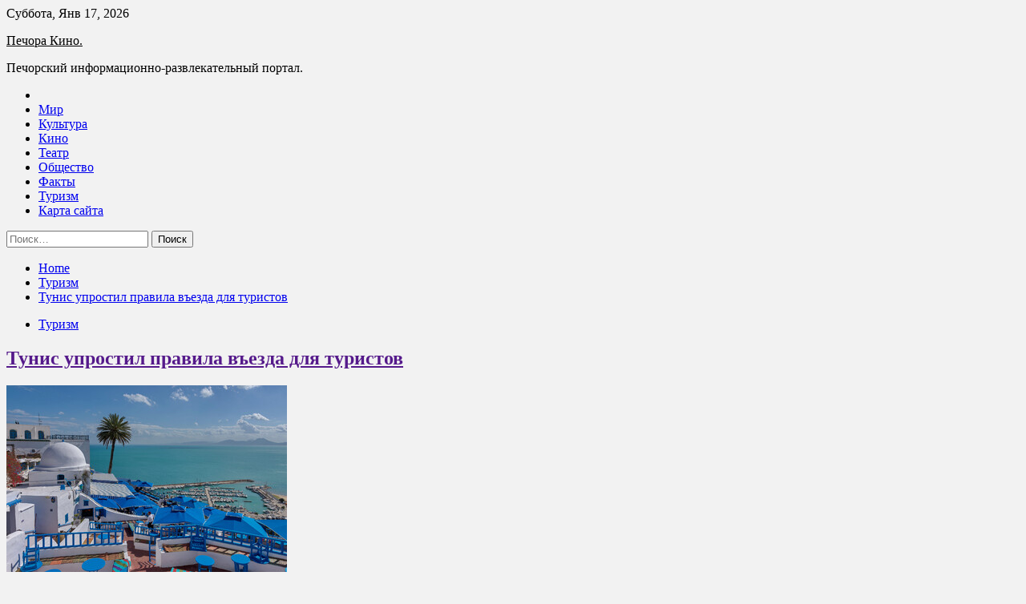

--- FILE ---
content_type: text/html; charset=UTF-8
request_url: http://pechorakino.ru/turizm/tynis-yprostil-pravila-vezda-dlia-tyristov.html
body_size: 16452
content:
<!doctype html>
<html lang="ru-RU">
<head>
	<meta charset="UTF-8">
	<meta name="viewport" content="width=device-width, initial-scale=1">
	<link rel="profile" href="https://gmpg.org/xfn/11">

	<title>Тунис упростил правила въезда для туристов &#8212; Печора Кино.</title>
        <style type="text/css">
                    .twp-site-branding .twp-logo,
            .twp-site-branding.twp-overlay .twp-logo,
            .twp-site-branding .twp-logo a,
            .twp-site-branding .twp-logo a:visited
            .twp-site-branding.twp-overlay .twp-logo a,
            .twp-site-branding.twp-overlay .twp-logo a:visited{
                color: #000;
            }
                </style>
<meta name='robots' content='max-image-preview:large' />
<link rel='dns-prefetch' href='//fonts.googleapis.com' />
<link rel="alternate" title="oEmbed (JSON)" type="application/json+oembed" href="http://pechorakino.ru/wp-json/oembed/1.0/embed?url=http%3A%2F%2Fpechorakino.ru%2Fturizm%2Ftynis-yprostil-pravila-vezda-dlia-tyristov.html" />
<link rel="alternate" title="oEmbed (XML)" type="text/xml+oembed" href="http://pechorakino.ru/wp-json/oembed/1.0/embed?url=http%3A%2F%2Fpechorakino.ru%2Fturizm%2Ftynis-yprostil-pravila-vezda-dlia-tyristov.html&#038;format=xml" />
<style id='wp-img-auto-sizes-contain-inline-css' type='text/css'>
img:is([sizes=auto i],[sizes^="auto," i]){contain-intrinsic-size:3000px 1500px}
/*# sourceURL=wp-img-auto-sizes-contain-inline-css */
</style>
<style id='wp-block-library-inline-css' type='text/css'>
:root{--wp-block-synced-color:#7a00df;--wp-block-synced-color--rgb:122,0,223;--wp-bound-block-color:var(--wp-block-synced-color);--wp-editor-canvas-background:#ddd;--wp-admin-theme-color:#007cba;--wp-admin-theme-color--rgb:0,124,186;--wp-admin-theme-color-darker-10:#006ba1;--wp-admin-theme-color-darker-10--rgb:0,107,160.5;--wp-admin-theme-color-darker-20:#005a87;--wp-admin-theme-color-darker-20--rgb:0,90,135;--wp-admin-border-width-focus:2px}@media (min-resolution:192dpi){:root{--wp-admin-border-width-focus:1.5px}}.wp-element-button{cursor:pointer}:root .has-very-light-gray-background-color{background-color:#eee}:root .has-very-dark-gray-background-color{background-color:#313131}:root .has-very-light-gray-color{color:#eee}:root .has-very-dark-gray-color{color:#313131}:root .has-vivid-green-cyan-to-vivid-cyan-blue-gradient-background{background:linear-gradient(135deg,#00d084,#0693e3)}:root .has-purple-crush-gradient-background{background:linear-gradient(135deg,#34e2e4,#4721fb 50%,#ab1dfe)}:root .has-hazy-dawn-gradient-background{background:linear-gradient(135deg,#faaca8,#dad0ec)}:root .has-subdued-olive-gradient-background{background:linear-gradient(135deg,#fafae1,#67a671)}:root .has-atomic-cream-gradient-background{background:linear-gradient(135deg,#fdd79a,#004a59)}:root .has-nightshade-gradient-background{background:linear-gradient(135deg,#330968,#31cdcf)}:root .has-midnight-gradient-background{background:linear-gradient(135deg,#020381,#2874fc)}:root{--wp--preset--font-size--normal:16px;--wp--preset--font-size--huge:42px}.has-regular-font-size{font-size:1em}.has-larger-font-size{font-size:2.625em}.has-normal-font-size{font-size:var(--wp--preset--font-size--normal)}.has-huge-font-size{font-size:var(--wp--preset--font-size--huge)}.has-text-align-center{text-align:center}.has-text-align-left{text-align:left}.has-text-align-right{text-align:right}.has-fit-text{white-space:nowrap!important}#end-resizable-editor-section{display:none}.aligncenter{clear:both}.items-justified-left{justify-content:flex-start}.items-justified-center{justify-content:center}.items-justified-right{justify-content:flex-end}.items-justified-space-between{justify-content:space-between}.screen-reader-text{border:0;clip-path:inset(50%);height:1px;margin:-1px;overflow:hidden;padding:0;position:absolute;width:1px;word-wrap:normal!important}.screen-reader-text:focus{background-color:#ddd;clip-path:none;color:#444;display:block;font-size:1em;height:auto;left:5px;line-height:normal;padding:15px 23px 14px;text-decoration:none;top:5px;width:auto;z-index:100000}html :where(.has-border-color){border-style:solid}html :where([style*=border-top-color]){border-top-style:solid}html :where([style*=border-right-color]){border-right-style:solid}html :where([style*=border-bottom-color]){border-bottom-style:solid}html :where([style*=border-left-color]){border-left-style:solid}html :where([style*=border-width]){border-style:solid}html :where([style*=border-top-width]){border-top-style:solid}html :where([style*=border-right-width]){border-right-style:solid}html :where([style*=border-bottom-width]){border-bottom-style:solid}html :where([style*=border-left-width]){border-left-style:solid}html :where(img[class*=wp-image-]){height:auto;max-width:100%}:where(figure){margin:0 0 1em}html :where(.is-position-sticky){--wp-admin--admin-bar--position-offset:var(--wp-admin--admin-bar--height,0px)}@media screen and (max-width:600px){html :where(.is-position-sticky){--wp-admin--admin-bar--position-offset:0px}}

/*# sourceURL=wp-block-library-inline-css */
</style><style id='global-styles-inline-css' type='text/css'>
:root{--wp--preset--aspect-ratio--square: 1;--wp--preset--aspect-ratio--4-3: 4/3;--wp--preset--aspect-ratio--3-4: 3/4;--wp--preset--aspect-ratio--3-2: 3/2;--wp--preset--aspect-ratio--2-3: 2/3;--wp--preset--aspect-ratio--16-9: 16/9;--wp--preset--aspect-ratio--9-16: 9/16;--wp--preset--color--black: #000000;--wp--preset--color--cyan-bluish-gray: #abb8c3;--wp--preset--color--white: #ffffff;--wp--preset--color--pale-pink: #f78da7;--wp--preset--color--vivid-red: #cf2e2e;--wp--preset--color--luminous-vivid-orange: #ff6900;--wp--preset--color--luminous-vivid-amber: #fcb900;--wp--preset--color--light-green-cyan: #7bdcb5;--wp--preset--color--vivid-green-cyan: #00d084;--wp--preset--color--pale-cyan-blue: #8ed1fc;--wp--preset--color--vivid-cyan-blue: #0693e3;--wp--preset--color--vivid-purple: #9b51e0;--wp--preset--gradient--vivid-cyan-blue-to-vivid-purple: linear-gradient(135deg,rgb(6,147,227) 0%,rgb(155,81,224) 100%);--wp--preset--gradient--light-green-cyan-to-vivid-green-cyan: linear-gradient(135deg,rgb(122,220,180) 0%,rgb(0,208,130) 100%);--wp--preset--gradient--luminous-vivid-amber-to-luminous-vivid-orange: linear-gradient(135deg,rgb(252,185,0) 0%,rgb(255,105,0) 100%);--wp--preset--gradient--luminous-vivid-orange-to-vivid-red: linear-gradient(135deg,rgb(255,105,0) 0%,rgb(207,46,46) 100%);--wp--preset--gradient--very-light-gray-to-cyan-bluish-gray: linear-gradient(135deg,rgb(238,238,238) 0%,rgb(169,184,195) 100%);--wp--preset--gradient--cool-to-warm-spectrum: linear-gradient(135deg,rgb(74,234,220) 0%,rgb(151,120,209) 20%,rgb(207,42,186) 40%,rgb(238,44,130) 60%,rgb(251,105,98) 80%,rgb(254,248,76) 100%);--wp--preset--gradient--blush-light-purple: linear-gradient(135deg,rgb(255,206,236) 0%,rgb(152,150,240) 100%);--wp--preset--gradient--blush-bordeaux: linear-gradient(135deg,rgb(254,205,165) 0%,rgb(254,45,45) 50%,rgb(107,0,62) 100%);--wp--preset--gradient--luminous-dusk: linear-gradient(135deg,rgb(255,203,112) 0%,rgb(199,81,192) 50%,rgb(65,88,208) 100%);--wp--preset--gradient--pale-ocean: linear-gradient(135deg,rgb(255,245,203) 0%,rgb(182,227,212) 50%,rgb(51,167,181) 100%);--wp--preset--gradient--electric-grass: linear-gradient(135deg,rgb(202,248,128) 0%,rgb(113,206,126) 100%);--wp--preset--gradient--midnight: linear-gradient(135deg,rgb(2,3,129) 0%,rgb(40,116,252) 100%);--wp--preset--font-size--small: 13px;--wp--preset--font-size--medium: 20px;--wp--preset--font-size--large: 36px;--wp--preset--font-size--x-large: 42px;--wp--preset--spacing--20: 0.44rem;--wp--preset--spacing--30: 0.67rem;--wp--preset--spacing--40: 1rem;--wp--preset--spacing--50: 1.5rem;--wp--preset--spacing--60: 2.25rem;--wp--preset--spacing--70: 3.38rem;--wp--preset--spacing--80: 5.06rem;--wp--preset--shadow--natural: 6px 6px 9px rgba(0, 0, 0, 0.2);--wp--preset--shadow--deep: 12px 12px 50px rgba(0, 0, 0, 0.4);--wp--preset--shadow--sharp: 6px 6px 0px rgba(0, 0, 0, 0.2);--wp--preset--shadow--outlined: 6px 6px 0px -3px rgb(255, 255, 255), 6px 6px rgb(0, 0, 0);--wp--preset--shadow--crisp: 6px 6px 0px rgb(0, 0, 0);}:where(.is-layout-flex){gap: 0.5em;}:where(.is-layout-grid){gap: 0.5em;}body .is-layout-flex{display: flex;}.is-layout-flex{flex-wrap: wrap;align-items: center;}.is-layout-flex > :is(*, div){margin: 0;}body .is-layout-grid{display: grid;}.is-layout-grid > :is(*, div){margin: 0;}:where(.wp-block-columns.is-layout-flex){gap: 2em;}:where(.wp-block-columns.is-layout-grid){gap: 2em;}:where(.wp-block-post-template.is-layout-flex){gap: 1.25em;}:where(.wp-block-post-template.is-layout-grid){gap: 1.25em;}.has-black-color{color: var(--wp--preset--color--black) !important;}.has-cyan-bluish-gray-color{color: var(--wp--preset--color--cyan-bluish-gray) !important;}.has-white-color{color: var(--wp--preset--color--white) !important;}.has-pale-pink-color{color: var(--wp--preset--color--pale-pink) !important;}.has-vivid-red-color{color: var(--wp--preset--color--vivid-red) !important;}.has-luminous-vivid-orange-color{color: var(--wp--preset--color--luminous-vivid-orange) !important;}.has-luminous-vivid-amber-color{color: var(--wp--preset--color--luminous-vivid-amber) !important;}.has-light-green-cyan-color{color: var(--wp--preset--color--light-green-cyan) !important;}.has-vivid-green-cyan-color{color: var(--wp--preset--color--vivid-green-cyan) !important;}.has-pale-cyan-blue-color{color: var(--wp--preset--color--pale-cyan-blue) !important;}.has-vivid-cyan-blue-color{color: var(--wp--preset--color--vivid-cyan-blue) !important;}.has-vivid-purple-color{color: var(--wp--preset--color--vivid-purple) !important;}.has-black-background-color{background-color: var(--wp--preset--color--black) !important;}.has-cyan-bluish-gray-background-color{background-color: var(--wp--preset--color--cyan-bluish-gray) !important;}.has-white-background-color{background-color: var(--wp--preset--color--white) !important;}.has-pale-pink-background-color{background-color: var(--wp--preset--color--pale-pink) !important;}.has-vivid-red-background-color{background-color: var(--wp--preset--color--vivid-red) !important;}.has-luminous-vivid-orange-background-color{background-color: var(--wp--preset--color--luminous-vivid-orange) !important;}.has-luminous-vivid-amber-background-color{background-color: var(--wp--preset--color--luminous-vivid-amber) !important;}.has-light-green-cyan-background-color{background-color: var(--wp--preset--color--light-green-cyan) !important;}.has-vivid-green-cyan-background-color{background-color: var(--wp--preset--color--vivid-green-cyan) !important;}.has-pale-cyan-blue-background-color{background-color: var(--wp--preset--color--pale-cyan-blue) !important;}.has-vivid-cyan-blue-background-color{background-color: var(--wp--preset--color--vivid-cyan-blue) !important;}.has-vivid-purple-background-color{background-color: var(--wp--preset--color--vivid-purple) !important;}.has-black-border-color{border-color: var(--wp--preset--color--black) !important;}.has-cyan-bluish-gray-border-color{border-color: var(--wp--preset--color--cyan-bluish-gray) !important;}.has-white-border-color{border-color: var(--wp--preset--color--white) !important;}.has-pale-pink-border-color{border-color: var(--wp--preset--color--pale-pink) !important;}.has-vivid-red-border-color{border-color: var(--wp--preset--color--vivid-red) !important;}.has-luminous-vivid-orange-border-color{border-color: var(--wp--preset--color--luminous-vivid-orange) !important;}.has-luminous-vivid-amber-border-color{border-color: var(--wp--preset--color--luminous-vivid-amber) !important;}.has-light-green-cyan-border-color{border-color: var(--wp--preset--color--light-green-cyan) !important;}.has-vivid-green-cyan-border-color{border-color: var(--wp--preset--color--vivid-green-cyan) !important;}.has-pale-cyan-blue-border-color{border-color: var(--wp--preset--color--pale-cyan-blue) !important;}.has-vivid-cyan-blue-border-color{border-color: var(--wp--preset--color--vivid-cyan-blue) !important;}.has-vivid-purple-border-color{border-color: var(--wp--preset--color--vivid-purple) !important;}.has-vivid-cyan-blue-to-vivid-purple-gradient-background{background: var(--wp--preset--gradient--vivid-cyan-blue-to-vivid-purple) !important;}.has-light-green-cyan-to-vivid-green-cyan-gradient-background{background: var(--wp--preset--gradient--light-green-cyan-to-vivid-green-cyan) !important;}.has-luminous-vivid-amber-to-luminous-vivid-orange-gradient-background{background: var(--wp--preset--gradient--luminous-vivid-amber-to-luminous-vivid-orange) !important;}.has-luminous-vivid-orange-to-vivid-red-gradient-background{background: var(--wp--preset--gradient--luminous-vivid-orange-to-vivid-red) !important;}.has-very-light-gray-to-cyan-bluish-gray-gradient-background{background: var(--wp--preset--gradient--very-light-gray-to-cyan-bluish-gray) !important;}.has-cool-to-warm-spectrum-gradient-background{background: var(--wp--preset--gradient--cool-to-warm-spectrum) !important;}.has-blush-light-purple-gradient-background{background: var(--wp--preset--gradient--blush-light-purple) !important;}.has-blush-bordeaux-gradient-background{background: var(--wp--preset--gradient--blush-bordeaux) !important;}.has-luminous-dusk-gradient-background{background: var(--wp--preset--gradient--luminous-dusk) !important;}.has-pale-ocean-gradient-background{background: var(--wp--preset--gradient--pale-ocean) !important;}.has-electric-grass-gradient-background{background: var(--wp--preset--gradient--electric-grass) !important;}.has-midnight-gradient-background{background: var(--wp--preset--gradient--midnight) !important;}.has-small-font-size{font-size: var(--wp--preset--font-size--small) !important;}.has-medium-font-size{font-size: var(--wp--preset--font-size--medium) !important;}.has-large-font-size{font-size: var(--wp--preset--font-size--large) !important;}.has-x-large-font-size{font-size: var(--wp--preset--font-size--x-large) !important;}
/*# sourceURL=global-styles-inline-css */
</style>

<style id='classic-theme-styles-inline-css' type='text/css'>
/*! This file is auto-generated */
.wp-block-button__link{color:#fff;background-color:#32373c;border-radius:9999px;box-shadow:none;text-decoration:none;padding:calc(.667em + 2px) calc(1.333em + 2px);font-size:1.125em}.wp-block-file__button{background:#32373c;color:#fff;text-decoration:none}
/*# sourceURL=/wp-includes/css/classic-themes.min.css */
</style>
<link rel='stylesheet' id='slick-css' href='http://pechorakino.ru/wp-content/themes/seek/assets/libraries/slick/css/slick.css' type='text/css' media='all' />
<link rel='stylesheet' id='magnific-css' href='http://pechorakino.ru/wp-content/themes/seek/assets/libraries/magnific/css/magnific-popup.css' type='text/css' media='all' />
<link rel='stylesheet' id='seek-style-css' href='http://pechorakino.ru/wp-content/themes/seek/style.css' type='text/css' media='all' />
<script type="text/javascript" src="http://pechorakino.ru/wp-includes/js/jquery/jquery.min.js" id="jquery-core-js"></script>
<script type="text/javascript" id="wp-disable-css-lazy-load-js-extra">
/* <![CDATA[ */
var WpDisableAsyncLinks = {"wp-disable-font-awesome":"http://pechorakino.ru/wp-content/themes/seek/assets/libraries/font-awesome/css/font-awesome.min.css","wp-disable-google-fonts":"https://fonts.googleapis.com/css?family=Raleway:400,400i,600,600i,700&display=swap"};
//# sourceURL=wp-disable-css-lazy-load-js-extra
/* ]]> */
</script>
<script type="text/javascript" src="http://pechorakino.ru/wp-content/plugins/wp-disable/js/css-lazy-load.min.js" id="wp-disable-css-lazy-load-js"></script>
<link rel="canonical" href="http://pechorakino.ru/turizm/tynis-yprostil-pravila-vezda-dlia-tyristov.html" />
<link rel="pingback" href="http://pechorakino.ru/xmlrpc.php">
<meta name="keywords" content="Отдых Путешествия Туризм" />
<meta name="description" content="&copy; Nomad АТОР сообщает, что власти Туниса отменили пятидневный карантин для прибывающих иностранных туристов. Об&nbsp;этом заявили в&nbsp;Национальном офисе..." />
<style type="text/css" id="custom-background-css">
body.custom-background { background-color: #f2f2f2; }
</style>
	<link rel="icon" href="http://pechorakino.ru/wp-content/uploads/2022/05/Childish-Globe.png" sizes="32x32" />
<link rel="icon" href="http://pechorakino.ru/wp-content/uploads/2022/05/Childish-Globe.png" sizes="192x192" />
<link rel="apple-touch-icon" href="http://pechorakino.ru/wp-content/uploads/2022/05/Childish-Globe.png" />
<meta name="msapplication-TileImage" content="http://pechorakino.ru/wp-content/uploads/2022/05/Childish-Globe.png" />
<link rel="alternate" type="application/rss+xml" title="RSS" href="http://pechorakino.ru/rsslatest.xml" /></head>

<body class="wp-singular post-template-default single single-post postid-1100 single-format-standard custom-background wp-theme-seek sticky-header right-sidebar full-width">
	<div id="page" class="site">
	<a class="skip-link screen-reader-text" href="#content">Skip to content</a>
	<header id="masthead" class="site-header">
							<div class="twp-topbar clearfix">
				<div class="twp-topbar-content-left twp-float-left clearfix">
											<div class="twp-current-date twp-float-left">
							Суббота, Янв 17, 2026						</div>
														</div><!--/twp-topbar-content-left-->
							</div><!--/twp-topbar-->
						<div class="twp-site-branding data-bg " data-background="">
			<div class="container">
				<div class="twp-wrapper">
					<div class="twp-logo">
						<div class="twp-image-wrapper"></div>
															<p class="site-title"><a href="http://pechorakino.ru/" rel="home">Печора Кино.</a></p>
																				<p class="site-description">Печорский информационно-развлекательный портал.</p>
											</div>
					
				</div>
			</div>
			
		</div><!-- .site-branding -->

		<nav id="site-navigation" class="twp-navigation">
			<div class="twp-nav-menu-section">
				<div class="container">
					<div class="twp-row twp-wrapper">
						<div class="twp-menu-section desktop twp-d-flex">
							<div class="twp-nav-menu"><ul id="primary-menu" class="twp-nav-menu"><li class="brand-home"><a title="Home" href="http://pechorakino.ru"><span class='fa fa-home'></span></a></li><li id="menu-item-115" class="menu-item menu-item-type-taxonomy menu-item-object-category menu-item-115"><a href="http://pechorakino.ru/category/mir">Мир</a></li>
<li id="menu-item-114" class="menu-item menu-item-type-taxonomy menu-item-object-category menu-item-114"><a href="http://pechorakino.ru/category/kultura">Культура</a></li>
<li id="menu-item-116" class="menu-item menu-item-type-taxonomy menu-item-object-category menu-item-116"><a href="http://pechorakino.ru/category/kino">Кино</a></li>
<li id="menu-item-117" class="menu-item menu-item-type-taxonomy menu-item-object-category menu-item-117"><a href="http://pechorakino.ru/category/teatr">Театр</a></li>
<li id="menu-item-118" class="menu-item menu-item-type-taxonomy menu-item-object-category menu-item-118"><a href="http://pechorakino.ru/category/obshhestvo">Общество</a></li>
<li id="menu-item-120" class="menu-item menu-item-type-taxonomy menu-item-object-category menu-item-120"><a href="http://pechorakino.ru/category/fakty">Факты</a></li>
<li id="menu-item-119" class="menu-item menu-item-type-taxonomy menu-item-object-category current-post-ancestor current-menu-parent current-post-parent menu-item-119"><a href="http://pechorakino.ru/category/turizm">Туризм</a></li>
<li id="menu-item-121" class="menu-item menu-item-type-post_type menu-item-object-page menu-item-121"><a href="http://pechorakino.ru/karta-sajta">Карта сайта</a></li>
</ul></div>							<div class="twp-menu-icon-section">
								<div class="twp-menu-icon twp-menu-icon-white" id="twp-menu-icon">
									<span></span>
								</div>
							</div>
						</div>
						<div class="twp-site-features">
																											</div>
					</div>
				</div>
							</div>
			<div class="twp-search-field-section" id="search-field">
				<div class="container">
					<div class="twp-search-field-wrapper">
						<div class="twp-search-field">
							<form role="search" method="get" class="search-form" action="http://pechorakino.ru/">
				<label>
					<span class="screen-reader-text">Найти:</span>
					<input type="search" class="search-field" placeholder="Поиск&hellip;" value="" name="s" />
				</label>
				<input type="submit" class="search-submit" value="Поиск" />
			</form>						</div>
						<div class="twp-close-icon-section">
							<span class="twp-close-icon" id="search-close">
								<span></span>
								<span></span>
							</span>
						</div>
					</div>

				</div>
			</div>
			<!-- trending news section -->
							
			<!-- main banner content -->
		</nav><!-- #site-navigation -->
	</header><!-- #masthead -->
	<div id="sticky-nav-menu" style="height:1px;"></div>
	<div class="twp-mobile-menu">
		<div class="twp-mobile-close-icon">
			<span class="twp-close-icon twp-close-icon-sm twp-close-icon-white twp-rotate-90" id="twp-mobile-close">
				<span></span>
				<span></span>
			</span>
		</div>
	</div>
	<div class="twp-body-overlay" id="overlay"></div>
	<!-- breadcrums -->
	

        <div class="twp-breadcrumbs">
            <div class="container">
                <div role="navigation" aria-label="Breadcrumbs" class="breadcrumb-trail breadcrumbs" itemprop="breadcrumb"><ul class="trail-items" itemscope itemtype="http://schema.org/BreadcrumbList"><meta name="numberOfItems" content="3" /><meta name="itemListOrder" content="Ascending" /><li itemprop="itemListElement" itemscope itemtype="http://schema.org/ListItem" class="trail-item trail-begin"><a href="http://pechorakino.ru" rel="home" itemprop="item"><span itemprop="name">Home</span></a><meta itemprop="position" content="1" /></li><li itemprop="itemListElement" itemscope itemtype="http://schema.org/ListItem" class="trail-item"><a href="http://pechorakino.ru/category/turizm" itemprop="item"><span itemprop="name">Туризм</span></a><meta itemprop="position" content="2" /></li><li itemprop="itemListElement" itemscope itemtype="http://schema.org/ListItem" class="trail-item trail-end"><a href="http://pechorakino.ru/turizm/tynis-yprostil-pravila-vezda-dlia-tyristov.html" itemprop="item"><span itemprop="name">Тунис упростил правила въезда для туристов</span></a><meta itemprop="position" content="3" /></li></ul></div>            </div>
        </div>


    
	<!-- content start -->
	<div id="content" class="site-content">
	<div id="primary" class="content-area">
		<main id="main" class="site-main">

		
<article id="post-1100" class="twp-article-post post-1100 post type-post status-publish format-standard has-post-thumbnail hentry category-turizm tag-otdyx tag-puteshestviya tag-turizm">
	<header class="entry-header">
		<div class="twp-categories-with-bg twp-categories-with-bg-primary">
		    <ul class="cat-links"><li>
                             <a  href="http://pechorakino.ru/category/turizm" alt="View all posts in Туризм"> 
                                 Туризм
                             </a>
                        </li></ul>		</div>
		<h1 class="entry-title">
			<a href="" rel="bookmark">
								Тунис упростил правила въезда для туристов			</a>
		</h1>
	    <div class="twp-author-meta">
	        	    </div>
	</header><!-- .entry-header -->
		
	
	<div class="entry-content">
		<p><img decoding="async" alt="Тунис упростил правила въезда для туристов " src="/wp-content/uploads/2022/06/tunis-uprostil-pravila-vezda-dlja-turistov-3de6378.jpg" class="aligncenter" />  </p>
<p>&copy; Nomad   </p>
<p>АТОР сообщает, что власти Туниса отменили пятидневный карантин для прибывающих иностранных туристов. Об&nbsp;этом заявили в&nbsp;Национальном офисе по&nbsp;туризму республики.</p>
<p>Теперь для въезда в&nbsp;Тунис туристам, в&nbsp;том числе и&nbsp;из&nbsp;России, понадобится ПЦР-тест, сделанный максимум за&nbsp;48 часов до&nbsp;поездки, или экспресс-тест (за&nbsp;24 часа).</p>
<p>Вакцинированные россияне могут предоставить сертификат о&nbsp;прививке любым, в&nbsp;том числе российским, препаратом. Детям до&nbsp;18 лет никакие меддокументы не&nbsp;требуются.</p>
<p>В&nbsp;настоящий момент между Тунисом и&nbsp;Россией нет прямого авиасообщения. Добраться можно с&nbsp;пересадками в&nbsp;третьей стране.</p>
<p>Источник: <a href="https://www.tourister.ru/world/africa/tunisia/news/30123" rel="nofollow noopener" target="_blank">tourister.ru</a> </p>
	</div><!-- .entry-content -->
</article><!-- #post-1100 -->
				<div class="twp-single-next-post">
					<div class="twp-next-post">
						<a href="http://pechorakino.ru/turizm/finliandiia-vnov-prodlila-ogranicheniia-na-granice-s-rossiei.html">
							Следующая запись<i class="fa fa-chevron-right"></i>
						</a>
					</div>

					<div class="twp-categories-with-bg twp-categories-with-bg-primary "><ul class="cat-links"><li>
										<a href="http://pechorakino.ru/category/turizm" alt="View all posts in Туризм"> 
											Туризм
										</a>
									</li></ul></div>					
					<h2><a href="http://pechorakino.ru/turizm/finliandiia-vnov-prodlila-ogranicheniia-na-granice-s-rossiei.html">Финляндия вновь продлила ограничения на границе с Россией</a></h2>

					<div class="twp-author-meta"><span class="twp-post-date"><i class="fa fa-clock-o"></i>Чт Июн 2 , 2022</span></div>
						
					<div class="twp-caption">&copy; Николай Лебедев РИА Новости пишет, что Финляндия продлила ограничения на перемещение через границу, в том числе с Россией, из-за пандемии коронавируса. По данным МВД страны, ограничения продлены до 30 июня. Как говорится в заявлении ведомства, на фоне и продолжающейся пандемии для обеспечения пропускной способности системы здравоохранения Финляндии ограничения на [&hellip;]</div>
											<div class="twp-image-section"><img width="350" height="228" src="http://pechorakino.ru/wp-content/uploads/2022/06/finljandija-vnov-prodlila-ogranichenija-na-granice-s-rossiej-42ab367.jpg" class="attachment-large size-large wp-post-image" alt="" /></div>
									</div>
									
		
		</main><!-- #main -->
	</div><!-- #primary -->


<aside id="secondary" class="widget-area">
<p></p>
<p>

	<section id="search-2" class="widget widget_search"><form role="search" method="get" class="search-form" action="http://pechorakino.ru/">
				<label>
					<span class="screen-reader-text">Найти:</span>
					<input type="search" class="search-field" placeholder="Поиск&hellip;" value="" name="s" />
				</label>
				<input type="submit" class="search-submit" value="Поиск" />
			</form></section><section id="execphp-2" class="widget widget_execphp">			<div class="execphpwidget"> </div>
		</section><section id="seek-featured-post-layout-2" class="widget seek_featured_post_widget">                        
            <div class="twp-featured-post-section">
                <div class="container">
                    <div class="twp-features-post-list">
                                                <div class="twp-row">
                                                                                                                            <div class="twp-col-4">
                                        <div class="twp-feature-post twp-box-shadow-sm">
                                            <div class="twp-image-section twp-image-lg twp-image-hover">
                                                                                                <a class="data-bg d-block twp-overlay-image-hover" href="http://pechorakino.ru/fakty/9-fatalnyh-oshibok-v-yhode-kotorye-ynichtojaut-vashy-kojy.html" data-background="http://pechorakino.ru/wp-content/uploads/2022/06/9-fatalnyh-oshibok-v-uhode-kotorye-unichtozhajut-vashu-kozhu-3ab9ddb.jpg">
                                                </a>
                                                <span class="twp-post-format-absolute">
                                                                                                    </span>
                                            </div>
                                            <div class="twp-desc">
                                                <div class="twp-categories-with-bg twp-categories-with-bg-primary">
                                                    <ul class="cat-links"><li>
                             <a  href="http://pechorakino.ru/category/fakty" alt="View all posts in Факты"> 
                                 Факты
                             </a>
                        </li></ul>                                                </div>
                                                <h3 class="twp-post-title"><a href="http://pechorakino.ru/fakty/9-fatalnyh-oshibok-v-yhode-kotorye-ynichtojaut-vashy-kojy.html">9 фатальных ошибок в уходе, которые уничтожают вашу кожу</a></h3>
                                                <div class="twp-social-share-section">
                                                    <div class="twp-author-meta m-0">
                                                                                                            </div>
                                                    
                                                </div>
                                                <div class="twp-caption">
                                                    <p>20 Потратили уйму денег на косметические средства и процедуры, но не получили желаемого результата? Проблема может крыться в деталях. В этой статье разберём самые распространенные, но порой незаметные ошибки в ежедневном уходе за кожей. Игнорировать мицеллярную</p>
                                                </div>
                                            </div>
                                        </div><!--/twp-feature-post-->
                                    </div><!--/col-->
                                                                <div class='twp-col-4'><div class='twp-full-post-list'>                                
                                                                                                                                                                                                                                                                                                                                <div class="twp-full-post twp-full-post-md data-bg twp-overlay-image-hover" data-background="http://pechorakino.ru/wp-content/uploads/2022/06/5-veshhej-kotorye-razrushat-dazhe-samuju-krepkuju-semju-1b7b37d.jpg">
                                        <a href="http://pechorakino.ru/fakty/5-veshei-kotorye-razryshat-daje-samyu-krepkyu-semu.html"></a>
                                        <span class="twp-post-format-absolute">
                                                                                    </span>
                                        <div class="twp-wrapper twp-overlay twp-w-100">
                                            <div class="twp-categories-with-bg twp-categories-with-bg-primary">
                                                <ul class="cat-links"><li>
                             <a  href="http://pechorakino.ru/category/fakty" alt="View all posts in Факты"> 
                                 Факты
                             </a>
                        </li></ul>                                            </div>
                                            <h3 class="twp-post-title twp-post-title-sm"><a href="http://pechorakino.ru/fakty/5-veshei-kotorye-razryshat-daje-samyu-krepkyu-semu.html">5 вещей, которые разрушат даже самую крепкую семью</a></h3>
                                            <div class="twp-social-share-section">
                                                <div class="twp-author-meta m-0">
                                                </div>
                                                
                                            </div>
                                        </div>
                                    </div><!--/twp-feature-post-->
                                
                                                                                                                                                                                                                                                                                                                                <div class="twp-full-post twp-full-post-md data-bg twp-overlay-image-hover" data-background="http://pechorakino.ru/wp-content/uploads/2022/06/4-sposoba-otkazatsja-ot-sahara-i-pohudet-1e52739.jpg">
                                        <a href="http://pechorakino.ru/fakty/4-sposoba-otkazatsia-ot-sahara-i-pohydet.html"></a>
                                        <span class="twp-post-format-absolute">
                                                                                    </span>
                                        <div class="twp-wrapper twp-overlay twp-w-100">
                                            <div class="twp-categories-with-bg twp-categories-with-bg-primary">
                                                <ul class="cat-links"><li>
                             <a  href="http://pechorakino.ru/category/fakty" alt="View all posts in Факты"> 
                                 Факты
                             </a>
                        </li></ul>                                            </div>
                                            <h3 class="twp-post-title twp-post-title-sm"><a href="http://pechorakino.ru/fakty/4-sposoba-otkazatsia-ot-sahara-i-pohydet.html">4 способа отказаться от сахара и похудеть</a></h3>
                                            <div class="twp-social-share-section">
                                                <div class="twp-author-meta m-0">
                                                </div>
                                                
                                            </div>
                                        </div>
                                    </div><!--/twp-feature-post-->
                                
                                </div></div><div class='twp-col-4'><ul class='twp-list-post-list twp-row'>                                                                                                                                                                                                                        
                                                                                                    <li class="twp-list-post twp-d-flex">
                                                                                <div class="twp-image-section twp-image-hover">
                                            <a href="http://pechorakino.ru/fakty/ne-ryskealoi-edinoi-ili-8-neraspiarennyh-dostoprimechatelnostei-karelii.html" class="data-bg"  data-background="http://pechorakino.ru/wp-content/uploads/2022/05/ne-ruskealoj-edinoj-ili-8-neraspiarennyh-dostoprimechatelnostej-karelii-0616810-150x150.jpg"></a>
                                        </div>
                                        <div class="twp-desc">
                                            <h3 class="twp-post-title twp-post-title-sm"><a href="http://pechorakino.ru/fakty/ne-ryskealoi-edinoi-ili-8-neraspiarennyh-dostoprimechatelnostei-karelii.html">Не Рускеалой единой или 8 нераспиаренных достопримечательностей Карелии</a></h3>
                                            <div class="twp-author-meta">
                                            </div>
                                        </div>
                                    </li>
                                                                                                                                                                                                                        
                                                                                                    <li class="twp-list-post twp-d-flex">
                                                                                <div class="twp-image-section twp-image-hover">
                                            <a href="http://pechorakino.ru/fakty/8-voprosov-kotorye-stoit-zadat-sebe-pered-dorogostoiashei-pokypkoi.html" class="data-bg"  data-background="http://pechorakino.ru/wp-content/uploads/2022/05/8-voprosov-kotorye-stoit-zadat-sebe-pered-dorogostojashhej-pokupkoj-695a7aa-150x150.jpg"></a>
                                        </div>
                                        <div class="twp-desc">
                                            <h3 class="twp-post-title twp-post-title-sm"><a href="http://pechorakino.ru/fakty/8-voprosov-kotorye-stoit-zadat-sebe-pered-dorogostoiashei-pokypkoi.html">8 вопросов, которые стоит задать себе перед дорогостоящей покупкой</a></h3>
                                            <div class="twp-author-meta">
                                            </div>
                                        </div>
                                    </li>
                                                                                                                                                                                                                        
                                                                                                    <li class="twp-list-post twp-d-flex">
                                                                                <div class="twp-image-section twp-image-hover">
                                            <a href="http://pechorakino.ru/fakty/15-minyt-radosti-v-kotoryh-nyjdaetsia-jenskaia-dysha-6-ejednevnyh-rityalov-dlia-dyshevnogo-spokoistviia.html" class="data-bg"  data-background="http://pechorakino.ru/wp-content/uploads/2022/05/15-minut-radosti-v-kotoryh-nuzhdaetsja-zhenskaja-dusha-6-ezhednevnyh-ritualov-dlja-dushevnogo-spokojstvija-0bf0261-150x150.webp"></a>
                                        </div>
                                        <div class="twp-desc">
                                            <h3 class="twp-post-title twp-post-title-sm"><a href="http://pechorakino.ru/fakty/15-minyt-radosti-v-kotoryh-nyjdaetsia-jenskaia-dysha-6-ejednevnyh-rityalov-dlia-dyshevnogo-spokoistviia.html">15 минут радости, в которых нуждается женская душа: 6 ежедневных ритуалов для душевного спокойствия</a></h3>
                                            <div class="twp-author-meta">
                                            </div>
                                        </div>
                                    </li>
                                                                                                                                                                                                                        
                                                                                                    <li class="twp-list-post twp-d-flex">
                                                                                <div class="twp-image-section twp-image-hover">
                                            <a href="http://pechorakino.ru/fakty/74-idei-dlia-podarka-myjchine-ot-avtolubitelia-do-geimera.html" class="data-bg"  data-background="http://pechorakino.ru/wp-content/uploads/2022/05/74-idei-dlja-podarka-muzhchine-ot-avtoljubitelja-do-gejmera-2b2199e-150x150.jpg"></a>
                                        </div>
                                        <div class="twp-desc">
                                            <h3 class="twp-post-title twp-post-title-sm"><a href="http://pechorakino.ru/fakty/74-idei-dlia-podarka-myjchine-ot-avtolubitelia-do-geimera.html">74 идеи для подарка мужчине: от автолюбителя до геймера</a></h3>
                                            <div class="twp-author-meta">
                                            </div>
                                        </div>
                                    </li>
                                                                                                                                                                                                                        
                                                                                                    <li class="twp-list-post twp-d-flex">
                                                                                <div class="twp-image-section twp-image-hover">
                                            <a href="http://pechorakino.ru/fakty/kak-razvodiat-tyristov-v-sankt-peterbyrge-8-popyliarnyh-shem-i-prochih-opasnostei.html" class="data-bg"  data-background="http://pechorakino.ru/wp-content/uploads/2022/05/kak-razvodjat-turistov-v-sankt-peterburge-8-populjarnyh-shem-i-prochih-opasnostej-5c55722-150x150.jpg"></a>
                                        </div>
                                        <div class="twp-desc">
                                            <h3 class="twp-post-title twp-post-title-sm"><a href="http://pechorakino.ru/fakty/kak-razvodiat-tyristov-v-sankt-peterbyrge-8-popyliarnyh-shem-i-prochih-opasnostei.html">Как разводят туристов в Санкт-Петербурге: 8 популярных схем и прочих опасностей</a></h3>
                                            <div class="twp-author-meta">
                                            </div>
                                        </div>
                                    </li>
                                                                                                                                                                                                                        
                                                                                                    <li class="twp-list-post twp-d-flex">
                                                                                <div class="twp-image-section twp-image-hover">
                                            <a href="http://pechorakino.ru/fakty/10-prichin-pochemy-vam-nado-perestat-ignorirovat-sosedei.html" class="data-bg"  data-background="http://pechorakino.ru/wp-content/uploads/2022/05/10-prichin-pochemu-vam-nado-perestat-ignorirovat-sosedej-3546cb1-150x150.jpg"></a>
                                        </div>
                                        <div class="twp-desc">
                                            <h3 class="twp-post-title twp-post-title-sm"><a href="http://pechorakino.ru/fakty/10-prichin-pochemy-vam-nado-perestat-ignorirovat-sosedei.html">10 причин, почему вам надо перестать игнорировать соседей</a></h3>
                                            <div class="twp-author-meta">
                                            </div>
                                        </div>
                                    </li>
                                                                                                                                                                                                                        
                                                                                                    <li class="twp-list-post twp-d-flex">
                                                                                <div class="twp-image-section twp-image-hover">
                                            <a href="http://pechorakino.ru/fakty/otkrytie-dachnogo-sezona-13-veshei-kotorye-nyjno-sdelat-pervym-delom.html" class="data-bg"  data-background="http://pechorakino.ru/wp-content/uploads/2022/05/otkrytie-dachnogo-sezona-13-veshhej-kotorye-nuzhno-sdelat-pervym-delom-864b0a9-150x150.jpg"></a>
                                        </div>
                                        <div class="twp-desc">
                                            <h3 class="twp-post-title twp-post-title-sm"><a href="http://pechorakino.ru/fakty/otkrytie-dachnogo-sezona-13-veshei-kotorye-nyjno-sdelat-pervym-delom.html">Открытие дачного сезона: 13 вещей, которые нужно сделать первым делом</a></h3>
                                            <div class="twp-author-meta">
                                            </div>
                                        </div>
                                    </li>
                                                                </ul></div>                                                    </div>
                    </div>
                </div><!--/twp-container-->
            </div><!--/twp-featured-post-section-->

                        </section><section id="seek-featured-post-layout-3" class="widget seek_featured_post_widget">                        
            <div class="twp-featured-post-section">
                <div class="container">
                    <div class="twp-features-post-list">
                                                <div class="twp-row">
                                                                                                                            <div class="twp-col-4">
                                        <div class="twp-feature-post twp-box-shadow-sm">
                                            <div class="twp-image-section twp-image-lg twp-image-hover">
                                                                                                <a class="data-bg d-block twp-overlay-image-hover" href="http://pechorakino.ru/turizm/ogranichenie-poletov-v-aeroporty-uga-rossii-vnov-prodlili.html" data-background="http://pechorakino.ru/wp-content/uploads/2022/06/ogranichenie-poljotov-v-aeroporty-juga-rossii-vnov-prodlili-a6bb127.jpg">
                                                </a>
                                                <span class="twp-post-format-absolute">
                                                                                                    </span>
                                            </div>
                                            <div class="twp-desc">
                                                <div class="twp-categories-with-bg twp-categories-with-bg-primary">
                                                    <ul class="cat-links"><li>
                             <a  href="http://pechorakino.ru/category/turizm" alt="View all posts in Туризм"> 
                                 Туризм
                             </a>
                        </li></ul>                                                </div>
                                                <h3 class="twp-post-title"><a href="http://pechorakino.ru/turizm/ogranichenie-poletov-v-aeroporty-uga-rossii-vnov-prodlili.html">Ограничение полётов в аэропорты юга России вновь продлили</a></h3>
                                                <div class="twp-social-share-section">
                                                    <div class="twp-author-meta m-0">
                                                                                                            </div>
                                                    
                                                </div>
                                                <div class="twp-caption">
                                                    <p>&copy; Татьяна Лискер РИА Новости пишет, что Росавиация вновь продлила режим ограничения полётов на&nbsp;юг&nbsp;и&nbsp;в&nbsp;центральную часть России&nbsp;&mdash; на&nbsp;этот раз до&nbsp;12 июня, 03:45 по&nbsp;московскому времени. Речь идет об&nbsp;аэропортах Анапы, Белгорода, Брянска, Воронежа, Геленджика, Краснодара, Курска, Липецка, Ростова-на-Дону, Симферополя и&nbsp;Элисты. Авиаперевозчикам рекомендуют осуществлять перевозку пассажиров на&nbsp;юг&nbsp;страны через воздушные гавани Сочи, Волгограда, Минвод, Ставрополя [&hellip;]</p>
                                                </div>
                                            </div>
                                        </div><!--/twp-feature-post-->
                                    </div><!--/col-->
                                                                <div class='twp-col-4'><div class='twp-full-post-list'>                                
                                                                                                                                                                                                                                                                                                                                <div class="twp-full-post twp-full-post-md data-bg twp-overlay-image-hover" data-background="http://pechorakino.ru/wp-content/uploads/2022/06/rossija-otmenjaet-kovidnye-ogranichenija-na-vezd-dlja-inostrancev-c7f209b.jpg">
                                        <a href="http://pechorakino.ru/turizm/rossiia-otmeniaet-kovidnye-ogranicheniia-na-vezd-dlia-inostrancev.html"></a>
                                        <span class="twp-post-format-absolute">
                                                                                    </span>
                                        <div class="twp-wrapper twp-overlay twp-w-100">
                                            <div class="twp-categories-with-bg twp-categories-with-bg-primary">
                                                <ul class="cat-links"><li>
                             <a  href="http://pechorakino.ru/category/turizm" alt="View all posts in Туризм"> 
                                 Туризм
                             </a>
                        </li></ul>                                            </div>
                                            <h3 class="twp-post-title twp-post-title-sm"><a href="http://pechorakino.ru/turizm/rossiia-otmeniaet-kovidnye-ogranicheniia-na-vezd-dlia-inostrancev.html">Россия отменяет ковидные ограничения на въезд для иностранцев</a></h3>
                                            <div class="twp-social-share-section">
                                                <div class="twp-author-meta m-0">
                                                </div>
                                                
                                            </div>
                                        </div>
                                    </div><!--/twp-feature-post-->
                                
                                                                                                                                                                                                                                                                                                                                <div class="twp-full-post twp-full-post-md data-bg twp-overlay-image-hover" data-background="http://pechorakino.ru/wp-content/uploads/2022/06/aeroflot-zakryl-prodazhu-biletov-na-rejsy-na-shri-lanku-d0bfdfb.jpg">
                                        <a href="http://pechorakino.ru/turizm/aeroflot-zakryl-prodajy-biletov-na-reisy-na-shri-lanky.html"></a>
                                        <span class="twp-post-format-absolute">
                                                                                    </span>
                                        <div class="twp-wrapper twp-overlay twp-w-100">
                                            <div class="twp-categories-with-bg twp-categories-with-bg-primary">
                                                <ul class="cat-links"><li>
                             <a  href="http://pechorakino.ru/category/turizm" alt="View all posts in Туризм"> 
                                 Туризм
                             </a>
                        </li></ul>                                            </div>
                                            <h3 class="twp-post-title twp-post-title-sm"><a href="http://pechorakino.ru/turizm/aeroflot-zakryl-prodajy-biletov-na-reisy-na-shri-lanky.html">«Аэрофлот» закрыл продажу билетов на рейсы на Шри-Ланку</a></h3>
                                            <div class="twp-social-share-section">
                                                <div class="twp-author-meta m-0">
                                                </div>
                                                
                                            </div>
                                        </div>
                                    </div><!--/twp-feature-post-->
                                
                                </div></div><div class='twp-col-4'><ul class='twp-list-post-list twp-row'>                                                                                                                                                                                                                        
                                                                                                    <li class="twp-list-post twp-d-flex">
                                                                                <div class="twp-image-section twp-image-hover">
                                            <a href="http://pechorakino.ru/turizm/posol-shri-lanki-vyzvan-v-mid-rf-iz-za-aresta-samoleta-aeroflota.html" class="data-bg"  data-background="http://pechorakino.ru/wp-content/uploads/2022/06/posol-shri-lanki-vyzvan-v-mid-rf-iz-za-aresta-samoljota-aeroflota-219977e-150x150.jpg"></a>
                                        </div>
                                        <div class="twp-desc">
                                            <h3 class="twp-post-title twp-post-title-sm"><a href="http://pechorakino.ru/turizm/posol-shri-lanki-vyzvan-v-mid-rf-iz-za-aresta-samoleta-aeroflota.html">Посол Шри-Ланки вызван в МИД РФ из-за ареста самолёта «Аэрофлота»</a></h3>
                                            <div class="twp-author-meta">
                                            </div>
                                        </div>
                                    </li>
                                                                                                                                                                                                                        
                                                                                                    <li class="twp-list-post twp-d-flex">
                                                                                <div class="twp-image-section twp-image-hover">
                                            <a href="http://pechorakino.ru/turizm/reis-aeroflota-zaderjan-na-shri-lanke-iz-za-spora-s-lizingodatelem.html" class="data-bg"  data-background="http://pechorakino.ru/wp-content/uploads/2022/06/rejs-aeroflota-zaderzhan-na-shri-lanke-iz-za-spora-s-lizingodatelem-c499a31-150x150.jpg"></a>
                                        </div>
                                        <div class="twp-desc">
                                            <h3 class="twp-post-title twp-post-title-sm"><a href="http://pechorakino.ru/turizm/reis-aeroflota-zaderjan-na-shri-lanke-iz-za-spora-s-lizingodatelem.html">Рейс «Аэрофлота» задержан на Шри-Ланке из-за спора с лизингодателем</a></h3>
                                            <div class="twp-author-meta">
                                            </div>
                                        </div>
                                    </li>
                                                                                                                                                                                                                        
                                                                                                    <li class="twp-list-post twp-d-flex">
                                                                                <div class="twp-image-section twp-image-hover">
                                            <a href="http://pechorakino.ru/turizm/rostyrizm-mojet-vvesti-nylevoi-nds-dlia-tyroperatorov.html" class="data-bg"  data-background="http://pechorakino.ru/wp-content/uploads/2022/06/rosturizm-mozhet-vvesti-nulevoj-nds-dlja-turoperatorov-0348b99-150x150.jpg"></a>
                                        </div>
                                        <div class="twp-desc">
                                            <h3 class="twp-post-title twp-post-title-sm"><a href="http://pechorakino.ru/turizm/rostyrizm-mojet-vvesti-nylevoi-nds-dlia-tyroperatorov.html">Ростуризм может ввести нулевой НДС для туроператоров</a></h3>
                                            <div class="twp-author-meta">
                                            </div>
                                        </div>
                                    </li>
                                                                                                                                                                                                                        
                                                                                                    <li class="twp-list-post twp-d-flex">
                                                                                <div class="twp-image-section twp-image-hover">
                                            <a href="http://pechorakino.ru/turizm/ssha-otmenili-ogranicheniia-na-polety-na-kyby.html" class="data-bg"  data-background="http://pechorakino.ru/wp-content/uploads/2022/06/ssha-otmenili-ogranichenija-na-poljoty-na-kubu-f8b0c0b-150x150.jpg"></a>
                                        </div>
                                        <div class="twp-desc">
                                            <h3 class="twp-post-title twp-post-title-sm"><a href="http://pechorakino.ru/turizm/ssha-otmenili-ogranicheniia-na-polety-na-kyby.html">США отменили ограничения на полёты на Кубу</a></h3>
                                            <div class="twp-author-meta">
                                            </div>
                                        </div>
                                    </li>
                                                                                                                                                                                                                        
                                                                                                    <li class="twp-list-post twp-d-flex">
                                                                                <div class="twp-image-section twp-image-hover">
                                            <a href="http://pechorakino.ru/turizm/mintyrizma-tyrcii-pochti-vse-oteli-strany-prinimaut-karty-mir.html" class="data-bg"  data-background="http://pechorakino.ru/wp-content/uploads/2022/06/minturizma-turcii-pochti-vse-oteli-strany-prinimajut-kartu-mir-310471d-150x150.jpg"></a>
                                        </div>
                                        <div class="twp-desc">
                                            <h3 class="twp-post-title twp-post-title-sm"><a href="http://pechorakino.ru/turizm/mintyrizma-tyrcii-pochti-vse-oteli-strany-prinimaut-karty-mir.html">Минтуризма Турции: почти все отели страны принимают карту «Мир»</a></h3>
                                            <div class="twp-author-meta">
                                            </div>
                                        </div>
                                    </li>
                                                                                                                                                                                                                        
                                                                                                    <li class="twp-list-post twp-d-flex">
                                                                                <div class="twp-image-section twp-image-hover">
                                            <a href="http://pechorakino.ru/turizm/eksperty-otmechaut-rost-interesa-k-tyram-v-katar.html" class="data-bg"  data-background="http://pechorakino.ru/wp-content/uploads/2022/06/eksperty-otmechajut-rost-interesa-k-turam-v-katar-de96562-150x150.jpg"></a>
                                        </div>
                                        <div class="twp-desc">
                                            <h3 class="twp-post-title twp-post-title-sm"><a href="http://pechorakino.ru/turizm/eksperty-otmechaut-rost-interesa-k-tyram-v-katar.html">Эксперты отмечают рост интереса к турам в Катар</a></h3>
                                            <div class="twp-author-meta">
                                            </div>
                                        </div>
                                    </li>
                                                                                                                                                                                                                        
                                                                                                    <li class="twp-list-post twp-d-flex">
                                                                                <div class="twp-image-section twp-image-hover">
                                            <a href="http://pechorakino.ru/turizm/syd-shri-lanki-zapretil-samolety-aeroflota-pokidat-strany.html" class="data-bg"  data-background="http://pechorakino.ru/wp-content/uploads/2022/06/sud-shri-lanki-zapretil-samoljotu-aeroflota-pokidat-stranu-16972eb-150x150.jpg"></a>
                                        </div>
                                        <div class="twp-desc">
                                            <h3 class="twp-post-title twp-post-title-sm"><a href="http://pechorakino.ru/turizm/syd-shri-lanki-zapretil-samolety-aeroflota-pokidat-strany.html">Суд Шри-Ланки запретил самолёту «Аэрофлота» покидать страну</a></h3>
                                            <div class="twp-author-meta">
                                            </div>
                                        </div>
                                    </li>
                                                                </ul></div>                                                    </div>
                    </div>
                </div><!--/twp-container-->
            </div><!--/twp-featured-post-section-->

                        </section><section id="tag_cloud-2" class="widget widget_tag_cloud"><h2 class="widget-title">Метки</h2><div class="tagcloud"><a href="http://pechorakino.ru/tag/aktyor" class="tag-cloud-link tag-link-67 tag-link-position-1" style="font-size: 12.448598130841pt;" aria-label="Актёр (10 элементов)">Актёр</a>
<a href="http://pechorakino.ru/tag/armiya-rf-vs-rf" class="tag-cloud-link tag-link-8 tag-link-position-2" style="font-size: 11.271028037383pt;" aria-label="Армия РФ (ВС РФ) (8 элементов)">Армия РФ (ВС РФ)</a>
<a href="http://pechorakino.ru/tag/v-rossii" class="tag-cloud-link tag-link-24 tag-link-position-3" style="font-size: 16.897196261682pt;" aria-label="В России (23 элемента)">В России</a>
<a href="http://pechorakino.ru/tag/vsu" class="tag-cloud-link tag-link-153 tag-link-position-4" style="font-size: 14.542056074766pt;" aria-label="ВСУ (15 элементов)">ВСУ</a>
<a href="http://pechorakino.ru/tag/vladimir-zelenskij" class="tag-cloud-link tag-link-218 tag-link-position-5" style="font-size: 9.0467289719626pt;" aria-label="Владимир Зеленский (5 элементов)">Владимир Зеленский</a>
<a href="http://pechorakino.ru/tag/vladimir-putin" class="tag-cloud-link tag-link-156 tag-link-position-6" style="font-size: 13.88785046729pt;" aria-label="Владимир Путин (13 элементов)">Владимир Путин</a>
<a href="http://pechorakino.ru/tag/v-mire" class="tag-cloud-link tag-link-30 tag-link-position-7" style="font-size: 9.9626168224299pt;" aria-label="В мире (6 элементов)">В мире</a>
<a href="http://pechorakino.ru/tag/voennaya-operaciya-po-zashhite-donbassa" class="tag-cloud-link tag-link-187 tag-link-position-8" style="font-size: 11.271028037383pt;" aria-label="Военная операция по защите Донбасса (8 элементов)">Военная операция по защите Донбасса</a>
<a href="http://pechorakino.ru/tag/germaniya" class="tag-cloud-link tag-link-71 tag-link-position-9" style="font-size: 11.271028037383pt;" aria-label="Германия (8 элементов)">Германия</a>
<a href="http://pechorakino.ru/tag/dnr" class="tag-cloud-link tag-link-12 tag-link-position-10" style="font-size: 15.588785046729pt;" aria-label="ДНР (18 элементов)">ДНР</a>
<a href="http://pechorakino.ru/tag/dzho-bajden" class="tag-cloud-link tag-link-197 tag-link-position-11" style="font-size: 9.0467289719626pt;" aria-label="Джо Байден (5 элементов)">Джо Байден</a>
<a href="http://pechorakino.ru/tag/dzhonni-deppa" class="tag-cloud-link tag-link-141 tag-link-position-12" style="font-size: 9.9626168224299pt;" aria-label="Джонни Деппа (6 элементов)">Джонни Деппа</a>
<a href="http://pechorakino.ru/tag/donbass" class="tag-cloud-link tag-link-11 tag-link-position-13" style="font-size: 14.542056074766pt;" aria-label="Донбасс (15 элементов)">Донбасс</a>
<a href="http://pechorakino.ru/tag/iskusstvo" class="tag-cloud-link tag-link-31 tag-link-position-14" style="font-size: 11.271028037383pt;" aria-label="Искусство (8 элементов)">Искусство</a>
<a href="http://pechorakino.ru/tag/kino" class="tag-cloud-link tag-link-32 tag-link-position-15" style="font-size: 9.9626168224299pt;" aria-label="Кино (6 элементов)">Кино</a>
<a href="http://pechorakino.ru/tag/kultura" class="tag-cloud-link tag-link-25 tag-link-position-16" style="font-size: 21.869158878505pt;" aria-label="Культура (57 элементов)">Культура</a>
<a href="http://pechorakino.ru/tag/lnr" class="tag-cloud-link tag-link-9 tag-link-position-17" style="font-size: 10.616822429907pt;" aria-label="ЛНР (7 элементов)">ЛНР</a>
<a href="http://pechorakino.ru/tag/mid-rossii" class="tag-cloud-link tag-link-308 tag-link-position-18" style="font-size: 8pt;" aria-label="МИД России (4 элемента)">МИД России</a>
<a href="http://pechorakino.ru/tag/mir" class="tag-cloud-link tag-link-181 tag-link-position-19" style="font-size: 9.0467289719626pt;" aria-label="Мир (5 элементов)">Мир</a>
<a href="http://pechorakino.ru/tag/moskva" class="tag-cloud-link tag-link-26 tag-link-position-20" style="font-size: 12.448598130841pt;" aria-label="Москва (10 элементов)">Москва</a>
<a href="http://pechorakino.ru/tag/nato" class="tag-cloud-link tag-link-164 tag-link-position-21" style="font-size: 12.448598130841pt;" aria-label="НАТО (10 элементов)">НАТО</a>
<a href="http://pechorakino.ru/tag/novosti-rossii" class="tag-cloud-link tag-link-27 tag-link-position-22" style="font-size: 13.364485981308pt;" aria-label="Новости России (12 элементов)">Новости России</a>
<a href="http://pechorakino.ru/tag/novosti-kultury" class="tag-cloud-link tag-link-35 tag-link-position-23" style="font-size: 15.327102803738pt;" aria-label="Новости культуры (17 элементов)">Новости культуры</a>
<a href="http://pechorakino.ru/tag/oruzhie" class="tag-cloud-link tag-link-102 tag-link-position-24" style="font-size: 12.971962616822pt;" aria-label="Оружие (11 элементов)">Оружие</a>
<a href="http://pechorakino.ru/tag/otdyx" class="tag-cloud-link tag-link-55 tag-link-position-25" style="font-size: 21.869158878505pt;" aria-label="Отдых (57 элементов)">Отдых</a>
<a href="http://pechorakino.ru/tag/pogibshie" class="tag-cloud-link tag-link-251 tag-link-position-26" style="font-size: 9.0467289719626pt;" aria-label="Погибшие (5 элементов)">Погибшие</a>
<a href="http://pechorakino.ru/tag/postradavshie" class="tag-cloud-link tag-link-201 tag-link-position-27" style="font-size: 9.9626168224299pt;" aria-label="Пострадавшие (6 элементов)">Пострадавшие</a>
<a href="http://pechorakino.ru/tag/puteshestviya" class="tag-cloud-link tag-link-56 tag-link-position-28" style="font-size: 21.869158878505pt;" aria-label="Путешествия (57 элементов)">Путешествия</a>
<a href="http://pechorakino.ru/tag/regiony" class="tag-cloud-link tag-link-29 tag-link-position-29" style="font-size: 10.616822429907pt;" aria-label="Регионы (7 элементов)">Регионы</a>
<a href="http://pechorakino.ru/tag/rossiya" class="tag-cloud-link tag-link-28 tag-link-position-30" style="font-size: 19.644859813084pt;" aria-label="Россия (38 элементов)">Россия</a>
<a href="http://pechorakino.ru/tag/ssha" class="tag-cloud-link tag-link-189 tag-link-position-31" style="font-size: 13.88785046729pt;" aria-label="США (13 элементов)">США</a>
<a href="http://pechorakino.ru/tag/sankcii" class="tag-cloud-link tag-link-69 tag-link-position-32" style="font-size: 12.448598130841pt;" aria-label="Санкции (10 элементов)">Санкции</a>
<a href="http://pechorakino.ru/tag/strelba" class="tag-cloud-link tag-link-263 tag-link-position-33" style="font-size: 9.9626168224299pt;" aria-label="Стрельба (6 элементов)">Стрельба</a>
<a href="http://pechorakino.ru/tag/teatr" class="tag-cloud-link tag-link-33 tag-link-position-34" style="font-size: 10.616822429907pt;" aria-label="Театр (7 элементов)">Театр</a>
<a href="http://pechorakino.ru/tag/turizm" class="tag-cloud-link tag-link-54 tag-link-position-35" style="font-size: 22pt;" aria-label="Туризм (58 элементов)">Туризм</a>
<a href="http://pechorakino.ru/tag/ukraina" class="tag-cloud-link tag-link-10 tag-link-position-36" style="font-size: 18.728971962617pt;" aria-label="Украина (32 элемента)">Украина</a>
<a href="http://pechorakino.ru/tag/bezopasnost-zhizni" class="tag-cloud-link tag-link-59 tag-link-position-37" style="font-size: 9.0467289719626pt;" aria-label="безопасность жизни (5 элементов)">безопасность жизни</a>
<a href="http://pechorakino.ru/tag/vsyo-o-ede" class="tag-cloud-link tag-link-63 tag-link-position-38" style="font-size: 8pt;" aria-label="всё о еде (4 элемента)">всё о еде</a>
<a href="http://pechorakino.ru/tag/zdorovyj-obraz-zhizni" class="tag-cloud-link tag-link-60 tag-link-position-39" style="font-size: 9.0467289719626pt;" aria-label="здоровый образ жизни (5 элементов)">здоровый образ жизни</a>
<a href="http://pechorakino.ru/tag/izmeni-sebya" class="tag-cloud-link tag-link-119 tag-link-position-40" style="font-size: 9.0467289719626pt;" aria-label="измени себя (5 элементов)">измени себя</a>
<a href="http://pechorakino.ru/tag/lajfxaki-dlya-doma" class="tag-cloud-link tag-link-122 tag-link-position-41" style="font-size: 9.9626168224299pt;" aria-label="лайфхаки для дома (6 элементов)">лайфхаки для дома</a>
<a href="http://pechorakino.ru/tag/obshhestvo" class="tag-cloud-link tag-link-50 tag-link-position-42" style="font-size: 18.728971962617pt;" aria-label="общество (32 элемента)">общество</a>
<a href="http://pechorakino.ru/tag/politika" class="tag-cloud-link tag-link-51 tag-link-position-43" style="font-size: 18.598130841121pt;" aria-label="политика (31 элемент)">политика</a>
<a href="http://pechorakino.ru/tag/sbrasyvaem-ves" class="tag-cloud-link tag-link-61 tag-link-position-44" style="font-size: 9.0467289719626pt;" aria-label="сбрасываем вес (5 элементов)">сбрасываем вес</a>
<a href="http://pechorakino.ru/tag/ekonomika" class="tag-cloud-link tag-link-52 tag-link-position-45" style="font-size: 16.373831775701pt;" aria-label="экономика (21 элемент)">экономика</a></div>
</section></aside><!-- #secondary -->

	</div><!-- #content -->


<!-- footer log and social share icons -->

	
	<!-- footer widget section -->
	<div class="twp-footer-widget-section">
		<div class="container  twp-footer-border">
			<div class="twp-row">
														<div class="twp-col-3">
							<div id="custom_html-2" class="widget_text widget widget_custom_html"><div class="textwidget custom-html-widget"><p><noindex><font size="1">
Все материалы на данном сайте взяты из открытых источников и предоставляются исключительно в ознакомительных целях. Права на материалы принадлежат их владельцам. Администрация сайта ответственности за содержание материала не несет.
</font>
</noindex></p></div></div>						</div>
																<div class="twp-col-3">
							<div id="custom_html-3" class="widget_text widget widget_custom_html"><div class="textwidget custom-html-widget"><p><noindex><font size="1">
Если Вы обнаружили на нашем сайте материалы, которые нарушают авторские права, принадлежащие Вам, Вашей компании или организации, пожалуйста, сообщите нам.
</font>
</noindex></p></div></div>						</div>
																<div class="twp-col-3">
							<div id="custom_html-4" class="widget_text widget widget_custom_html"><div class="textwidget custom-html-widget"><p><noindex> <font size="1">
На сайте могут быть опубликованы материалы 18+! <br>
При цитировании ссылка на источник обязательна.
</font>
</noindex></p></div></div>						</div>
																<div class="twp-col-3">
							<div id="custom_html-5" class="widget_text widget widget_custom_html"><div class="textwidget custom-html-widget"><noindex>
<!--LiveInternet counter--><a href="https://www.liveinternet.ru/click"
target="_blank"><img id="licnt9770" width="88" height="31" style="border:0" 
title="LiveInternet: показано число просмотров за 24 часа, посетителей за 24 часа и за сегодня"
src="[data-uri]"
alt=""/></a><script>(function(d,s){d.getElementById("licnt9770").src=
"https://counter.yadro.ru/hit?t20.10;r"+escape(d.referrer)+
((typeof(s)=="undefined")?"":";s"+s.width+"*"+s.height+"*"+
(s.colorDepth?s.colorDepth:s.pixelDepth))+";u"+escape(d.URL)+
";h"+escape(d.title.substring(0,150))+";"+Math.random()})
(document,screen)</script><!--/LiveInternet-->
</noindex></div></div>						</div>
												</div><!--/twp-row-->
		</div><!--/container-->
	</div><!--/twp-footer-widget-section-->
	
	<div class="twp-footer-social-section">
		<div class="container">
			<div class="twp-footer-social">
					
			</div>
		</div>
	</div>
		

	<footer id="colophon" class="site-footer">
		<div class="container">
				<div class="site-info">
								    
				</div><!-- .site-info -->
		</div>
	</footer><!-- #colophon -->
	<div class="twp-scroll-top" id="scroll-top">
		<span><i class="fa fa-chevron-up"></i></span>
	</div>
	
</div><!-- #page -->

<script type="text/javascript">
<!--
var _acic={dataProvider:10};(function(){var e=document.createElement("script");e.type="text/javascript";e.async=true;e.src="https://www.acint.net/aci.js";var t=document.getElementsByTagName("script")[0];t.parentNode.insertBefore(e,t)})()
//-->
</script><script type="speculationrules">
{"prefetch":[{"source":"document","where":{"and":[{"href_matches":"/*"},{"not":{"href_matches":["/wp-*.php","/wp-admin/*","/wp-content/uploads/*","/wp-content/*","/wp-content/plugins/*","/wp-content/themes/seek/*","/*\\?(.+)"]}},{"not":{"selector_matches":"a[rel~=\"nofollow\"]"}},{"not":{"selector_matches":".no-prefetch, .no-prefetch a"}}]},"eagerness":"conservative"}]}
</script>
<script type="text/javascript" src="http://pechorakino.ru/wp-content/themes/seek/js/navigation.js" id="seek-navigation-js"></script>
<script type="text/javascript" src="http://pechorakino.ru/wp-content/themes/seek/assets/libraries/slick/js/slick.min.js" id="jquery-slick-js"></script>
<script type="text/javascript" src="http://pechorakino.ru/wp-content/themes/seek/assets/libraries/magnific/js/jquery.magnific-popup.min.js" id="jquery-magnific-js"></script>
<script type="text/javascript" src="http://pechorakino.ru/wp-content/themes/seek/assets/libraries/color-switcher/color-switcher.js" id="seek-color-switcher-js"></script>
<script type="text/javascript" src="http://pechorakino.ru/wp-content/themes/seek/js/skip-link-focus-fix.js" id="seek-skip-link-focus-fix-js"></script>
<script type="text/javascript" src="http://pechorakino.ru/wp-content/themes/seek/assets/libraries/theiaStickySidebar/theia-sticky-sidebar.min.js" id="theiaStickySidebar-js"></script>
<script type="text/javascript" src="http://pechorakino.ru/wp-content/themes/seek/assets/twp/js/main.js" id="seek-script-js"></script>

</body>
</html>
